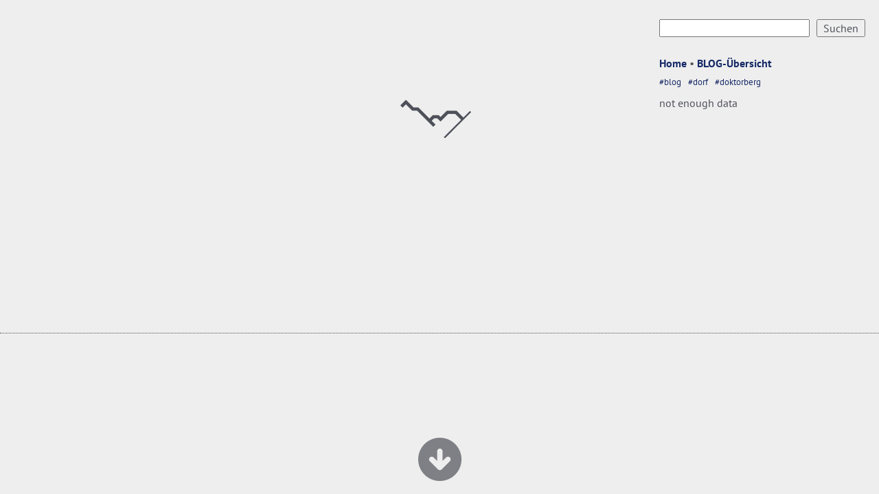

--- FILE ---
content_type: text/html; charset=ISO-8859-1
request_url: https://events.oeav-obergailtal.at/show_content2.php?s2id=356&keyword=73
body_size: 4368
content:
<!DOCTYPE HTML PUBLIC "-//W3C//DTD HTML 4.01 Transitional//EN" "http://www.w3.org/TR/html4/loose.dtd">
<html lang="de" prefix="og: http://og.me/ns#">
<head>
  <meta http-equiv="Content-Type" content="text/html; charset=ISO-8859-1" />
  <title>MAUTHEN BLOG</title>
  <meta name="title" content="#archiv" />
  <meta name="description" content="Herzlich willkommen in Mauthen (K), Karnische Alpen, Gailtaler Alpen. " />
  


  <meta property="og:type" content="website" />
  <meta property="og:url" content="https://events.oeav-obergailtal.at/show_content2.php?s2id=356&amp;keyword=73" />
  <meta property="og:type" content="article" />
  <meta property="og:image:type" content="image/jpeg" />
  <meta property="og:image:width" content="1200" />
  <meta property="og:image:height" content="630" />
  <meta property="og:image" content="http://www.suedalpen.net/images/page/fb/fbdeinoeav.jpg" /><meta property="og:image" content="https://www.suedalpen.net/images/page/fb/fbdeinoeav.jpg" /><meta property="og:image:secure_url" content="https://www.suedalpen.net/images/page/fb/fbdeinoeav.jpg" />
  <meta name="keywords" content="Mauthen, Karnische, Alpen, Gailtaler, Almkï¿½se, Natur, Naturschutz, Plï¿½ckenpass, Plenge, Collin, Hohe, Warte, Kellerwand, Mauthen, Kï¿½tschach">
  <meta name="robots" content="noindex, nofollow">
  <meta name="viewport" content="width=device-width, initial-scale=1.0">
  <link rel="stylesheet" type="text/css" href="formate/formate.css">
  <link rel="stylesheet" type="text/css" href="formate/formate_blog.css">
  <script type="text/javascript" src="/jquery/jquery.min.js"></script>

  <script src="scripts/functions.js" type="text/javascript"></script>

  <script src="scripts/bg_slider.js" type="text/javascript"></script>
  <script src="scripts/simpleParallax.js" type="text/javascript"></script>
  <style>
   #mobilemenu ul li ul {display:block;}
  </style>
  <script type="text/javascript">
     function filter(filterclass){
      jQuery('.myevent-block').each(function(){
       jQuery(this).css('display','none');
      });
     switch(true){
      case (filterclass == 'alle' || filterclass == 'all'):
      jQuery('.myevent-block').css('display','block');
      break;
     }
      jQuery('.myevent-block.event-'+filterclass).css('display','block');
     }
  
  </script>
<script src="/scripts/masonry/jquery.masonryGrid.js"></script>
<link rel="stylesheet" type="text/css" href="cssmenu/formate.css">
<!--[if IE]><style type="text/css">ul.dropdown li {zoom:1;}</style><![endif]-->

<meta name="contentlounge" content="0.003625 Seconds / 1081 KB / content_sid_blog.htm">
</head>
<body class="content">



 <div id="scrollinfo" onClick="firstscroll();"><img src="/images/page/more_button.png" alt=""/></div>
 <div id="scrollinfoback" onClick="history.back();"><img src="/images/page/more_button_back.png" alt=""/></div>







<div id="hiddennav">
 <div id="submenuicons_mobile">
   <a href="/mapsmauthen" target="_self"><img src="/images/page/home_icon.png" style="padding:4px; margin-top:4px;" alt="maps.mauthen" title="maps.mauthen"/></a>
   <a href="/dorftv" target="_self"><img src="/images/page/tv_icon.png" style="padding:4px; margin-top:4px;" alt="dorfTV" "title="dorfTV"/></a>
   <a href="/show_content.php?sid=17"><img src="/images/page/icons/icon_edelweiss.png" alt="" title="Alpenverein"></a>
   <a href="/show_content.php?sid=48"><img src="/images/page/icons/icon_unterkunft.png" alt="" title="Bergsteigerdorf Partnerbetriebe"></a>
   <a href="//www.facebook.com/bergsteigerdorf" target="_blank"><img src="/images/page/icons/icon_facebook.png" alt="" title="Bergsteigerdorf Mauthen on Facebook"></a>
 </div>
    
 <div id="mobilemenu">
<ul class="dropdown dropdown-vertical" id="cssmenu_v">
 <li class="down cssmain" id="v_menu1">
  <span class="dir dir_a open"><a class="menu1 activemainmenu" href="show_content.php?hid=4">SUEDALPEN</a></span>
  <ul class="dropdown">
   <li class="down">
    <span class="dir nopadding"><a href="show_content.php?sid=6" class="normalmenu">MAUTHEN</a></span>
    <ul class="dropdown">
     <li class="down"><a href="show_content2.php?s2id=119" class="normalmenu">Mauthen</a></li>
     <li class="down"><a href="show_content2.php?s2id=365" class="normalmenu">Hotels &amp; Zimmer</a></li>
     <li class="down"><a href="show_content2.php?s2id=366" class="normalmenu">Gasth&ouml;fe, Restaurants und Bars</a></li>
     <li class="down"><a href="show_content2.php?s2id=287" class="normalmenu">Alle Termine</a></li>
     <li class="down"><a href="show_content2.php?s2id=342" class="normalmenu">Slowfood Travel</a></li>
     <li class="down"><a href="show_content2.php?s2id=344" class="normalmenu">Alpenvereinscamp</a></li>
     <li class="down"><a href="show_content2.php?s2id=420" class="normalmenu">Newsletter anmelden</a></li>
    </ul>
   </li>
   <li class="down">
    <span class="dir nopadding"><a href="show_content.php?sid=67" class="normalmenu">TERMINE</a></span>
    <ul class="dropdown second_ebene3">
     <li class="down"><a href="show_content2.php?s2id=95" class="normalmenu">Terminkalender</a></li>
     <li class="down"><a href="show_content2.php?s2id=430" target="_blank" class="normalmenu">Gailtaler K&auml;sefest</a></li>
     <li class="down"><a href="show_content2.php?s2id=431" target="_blank" class="normalmenu">Arrampicarnia</a></li>
     <li class="down"><a href="show_content2.php?s2id=412" class="normalmenu">Kulturverein Mauthen</a></li>
     <li class="down"><a href="show_content2.php?s2id=413" class="normalmenu">Pfarre Mauthen</a></li>
     <li class="down"><a href="show_content2.php?s2id=320" class="normalmenu">Berge lesen Festival</a></li>
     <li class="down"><a href="show_content2.php?s2id=384" class="normalmenu">&Ouml;AV Terminkalender</a></li>
    </ul>
   </li>
   <li class="down">
    <span class="dir nopadding"><a href="show_content.php?sid=48" class="normalmenu">HOTEL</a></span>
    <ul class="dropdown second_ebene3">
     <li class="down"><a href="show_content2.php?s2id=275" class="normalmenu">Unterk&uuml;nfte</a></li>
     <li class="down"><a href="show_content2.php?s2id=297" class="normalmenu">Mauthen 75</a></li>
     <li class="down"><a href="show_content2.php?s2id=86" class="normalmenu">Bergsteiger Dorfhotel ERLENHOF</a></li>
     <li class="down"><a href="show_content2.php?s2id=88" class="normalmenu">LAMPRECHTBAUER am Kreuzberg</a></li>
     <li class="down"><a href="show_content2.php?s2id=87" class="normalmenu">Bierhotel LONCIUM</a></li>
     <li class="down"><a href="show_content2.php?s2id=117" class="normalmenu">THU Zur S&auml;ge</a></li>
     <li class="down"><a href="show_content2.php?s2id=89" class="normalmenu">Alpenhof STRENGE</a></li>
     <li class="down"><a href="show_content2.php?s2id=93" class="normalmenu">ALPENCAMP K&auml;rnten</a></li>
     <li class="down"><a href="show_content2.php?s2id=92" class="normalmenu">Landhaus ZOPPOTH</a></li>
     <li class="down"><a href="show_content2.php?s2id=247" class="normalmenu">Ferienwohnungen BERGER</a></li>
     <li class="down"><a href="show_content2.php?s2id=426" class="normalmenu">Chalets &amp; Glamping Nassfeld</a></li>
     <li class="down"><a href="show_content2.php?s2id=358" class="normalmenu">Essen &amp; Trinken</a></li>
    </ul>
   </li>
   <li class="down">
    <span class="dir nopadding"><a href="show_content.php?sid=49" class="normalmenu">ABENTEUER</a></span>
    <ul class="dropdown second_ebene3">
     <li class="down"><a href="show_content2.php?s2id=355" class="normalmenu">deine.erlebnis.cloud</a></li>
     <li class="down"><a href="show_content2.php?s2id=341" class="normalmenu">#familienskigebiet</a></li>
     <li class="down"><a href="show_content2.php?s2id=100" class="normalmenu">#eiswelt</a></li>
     <li class="down"><a href="show_content2.php?s2id=128" class="normalmenu">#langlaufen</a></li>
     <li class="down"><a href="show_content2.php?s2id=130" class="normalmenu">#schneeschuh</a></li>
     <li class="down"><a href="show_content2.php?s2id=129" class="normalmenu">#skitouren</a></li>
     <li class="down"><a href="show_content2.php?s2id=249" class="normalmenu">#eishockey</a></li>
     <li class="down"><a href="show_content2.php?s2id=411" class="normalmenu">#dayspa</a></li>
     <li class="down"><a href="show_content2.php?s2id=14" class="normalmenu">#stocksport</a></li>
     <li class="down"><a href="show_content2.php?s2id=259" class="normalmenu">#waldbad</a></li>
     <li class="down"><a href="show_content2.php?s2id=269" class="normalmenu">#kle:sch</a></li>
     <li class="down"><a href="show_content2.php?s2id=292" class="normalmenu">#mtb</a></li>
     <li class="down"><a href="show_content2.php?s2id=279" class="normalmenu">#trailrunning</a></li>
     <li class="down"><a href="show_content2.php?s2id=307" class="normalmenu">#alpinklettern</a></li>
     <li class="down"><a href="show_content2.php?s2id=121" class="normalmenu">#geotrail</a></li>
     <li class="down"><a href="show_content2.php?s2id=296" class="normalmenu">#almkaesechallenge</a></li>
     <li class="down"><a href="show_content2.php?s2id=294" class="normalmenu">#draisine</a></li>
     <li class="down"><a href="show_content2.php?s2id=295" class="normalmenu">#almtaxi</a></li>
     <li class="down"><a href="show_content2.php?s2id=282" class="normalmenu">#bouldern</a></li>
     <li class="down"><a href="show_content2.php?s2id=343" class="normalmenu">#slowfoodtravel</a></li>
    </ul>
   </li>
   <li class="down">
    <span class="dir nopadding"><a href="show_content.php?sid=46" class="normalmenu">TOUR</a></span>
    <ul class="dropdown second_ebene3">
     <li class="down"><a href="show_content2.php?s2id=277" class="normalmenu">#touren</a></li>
     <li class="down"><a href="show_content2.php?s2id=126" class="normalmenu">Alpinskischule</a></li>
     <li class="down"><a href="show_content2.php?s2id=246" class="normalmenu">Bergf&uuml;hrer</a></li>
     <li class="down"><a href="show_content2.php?s2id=76" class="normalmenu">Tallagen | Wanderungen</a></li>
     <li class="down"><a href="show_content2.php?s2id=77" class="normalmenu">Mittellagen |&nbsp;Wanderungen</a></li>
     <li class="down"><a href="show_content2.php?s2id=78" class="normalmenu">Hochgebirge | Bergtouren</a></li>
     <li class="down"><a href="show_content2.php?s2id=237" class="normalmenu">Zollnerseeh&uuml;tte</a></li>
     <li class="down"><a href="show_content2.php?s2id=409" class="normalmenu">Wolayer See</a></li>
     <li class="down"><a href="show_content2.php?s2id=112" class="normalmenu">Karnischer H&ouml;henweg</a></li>
     <li class="down"><a href="show_content2.php?s2id=364" class="normalmenu">Gerhard Hohenwarter, Geosphere</a></li>
     <li class="down"><a href="show_content2.php?s2id=120" class="normalmenu">GeoPark Karnische Alpen</a></li>
     <li class="down"><a href="show_content2.php?s2id=79" class="normalmenu">Desktop &amp; App | AV Karten</a></li>
     <li class="down"><a href="show_content2.php?s2id=116" class="normalmenu">SicherAmBerg</a></li>
    </ul>
   </li>
   <li class="down">
    <span class="dir nopadding"><a href="show_content.php?sid=62" class="normalmenu">KULTUR</a></span>
    <ul class="dropdown second_ebene3">
     <li class="down"><a href="show_content2.php?s2id=118" class="normalmenu">Alpin:Kultur</a></li>
     <li class="down"><a href="show_content2.php?s2id=114" class="normalmenu">Kulturverein Mauthen</a></li>
     <li class="down"><a href="show_content2.php?s2id=125" class="normalmenu">Museum 1915-18</a></li>
     <li class="down"><a href="show_content2.php?s2id=414" class="normalmenu">K&uuml;nstler:innen</a></li>
     <li class="down"><a href="show_content2.php?s2id=400" class="normalmenu">Alpin:Kultur:TV</a></li>
     <li class="down"><a href="show_content2.php?s2id=401" class="normalmenu">Alpin:Tradition:TV</a></li>
     <li class="down"><a href="show_content2.php?s2id=422" class="normalmenu">Alpin:IoSonoFVG:TV</a></li>
     <li class="down"><a href="show_content2.php?s2id=319" class="normalmenu">Berge lesen Festival</a></li>
     <li class="down"><a href="show_content2.php?s2id=329" class="normalmenu">Berge lesen Buchtipps</a></li>
     <li class="down"><a href="show_content2.php?s2id=115" class="normalmenu">Pfarre Mauthen</a></li>
     <li class="down"><a href="show_content2.php?s2id=301" class="normalmenu">Geschichte Mauthens</a></li>
     <li class="down"><a href="show_content2.php?s2id=386" class="normalmenu">Kulturverein Paluzza</a></li>
     <li class="down"><a href="show_content2.php?s2id=85" class="normalmenu">Gailtaler Zeitspr&uuml;nge</a></li>
     <li class="down"><a href="show_content2.php?s2id=362" class="normalmenu">Illegio</a></li>
     <li class="down"><a href="show_content2.php?s2id=363" class="normalmenu">Cellonsee</a></li>
     <li class="down"><a href="show_content2.php?s2id=302" class="normalmenu">TK Mauthen</a></li>
     <li class="down"><a href="show_content2.php?s2id=337" class="normalmenu">MGV Mauthen</a></li>
     <li class="down"><a href="show_content2.php?s2id=334" class="normalmenu">Pl&ouml;ckner Perchten</a></li>
     <li class="down"><a href="show_content2.php?s2id=327" class="normalmenu">Kameradschaftsbund</a></li>
     <li class="down"><a href="show_content2.php?s2id=349" class="normalmenu">ADL 805 - Gailtal</a></li>
     <li class="down"><a href="show_content2.php?s2id=286" class="normalmenu">Via Iulia Augusta</a></li>
     <li class="down"><a href="show_content2.php?s2id=324" class="normalmenu">LiveSix</a></li>
    </ul>
   </li>
   <li class="down">
    <span class="dir nopadding dir_a open nopadding"><a href="show_content.php?sid=52" class="activemenu">BLOG</a></span>
    <ul class="dropdown second_ebene3">
     <li class="down"><a href="show_content2.php?s2id=113" class="normalmenu">#blog</a></li>
     <li class="down"><a href="show_content2.php?s2id=123" class="normalmenu">#dorf</a></li>
     <li class="down"><a href="show_content2.php?s2id=257" class="normalmenu">#doktorberg</a></li>
    </ul>
   </li>
   <li class="down">
    <span class="dir nopadding"><a href="show_content.php?sid=50" class="normalmenu">DORF</a></span>
    <ul class="dropdown second_ebene3">
     <li class="down"><a href="show_content2.php?s2id=127" class="normalmenu">Sport Putz</a></li>
     <li class="down"><a href="show_content2.php?s2id=374" class="normalmenu">Essen &amp; Trinken</a></li>
     <li class="down"><a href="show_content2.php?s2id=111" class="normalmenu">Bergsteigerdorf Mauthen</a></li>
     <li class="down"><a href="show_content2.php?s2id=229" class="normalmenu">Jobb&ouml;rse</a></li>
    </ul>
   </li>
  </ul>
 </li>
</ul>
<br style="clear:both;">
 </div>
 <div class="zusatznav" style="padding:10px; color:#fff;"><a href="/show_content.php?sid=48">deine.Unterkunft</a> &bull;  <a href="/mapsmauthen">Google Maps</a> &bull; <a href="/show_content.php?sid=32">Impressum</a> &bull; <a href="/modules/dsgvo/dsgvo.php" target="_blank">Datenschutz</a><br><a href="/impressum">Impressum</a><br><br><b>Ehrenamtliche Information</b><br>
Alle Recherchen dieser Plattform stehen seit Jahren kostenlos zur Verf&uuml;gung. Ein Anerkennungsbeitrag ist willkommen.<br><br>
<form action="https://www.paypal.com/donate" method="post" target="_blank">
<input type="hidden" name="hosted_button_id" value="BSVWYR7B4T3PU" />
<input type="image" src="https://www.paypalobjects.com/de_DE/AT/i/btn/btn_donate_LG.gif" border="0" name="submit" title="PayPal - The safer, easier way to pay online!" alt="Spenden mit dem PayPal-Button" />
<img alt="" border="0" src="https://www.paypal.com/de_AT/i/scr/pixel.gif" width="1" height="1" />
</form><br><br><a href="//sportputz.at" target="_blank"><img src="/rte/upload/betriebe/sportputz.png" alt="Sport 2000 Putz" title="Sport 2000 Putz"></a></div>
</div>
<div id="navbutton"><img src="images/page/menubutton.png" alt=""/></div>











<div id="contentcontainer_outer" style="padding-top:100px;">
 <div id="contentcontainer_inner">
  <div id="textcontainer_outer">
   <div id="textcontainer_inner">
    <div class="contentzusatzmenue"><ul class="submenu3"><ul class="submenu3" id="submenu3">
<li class="normalsubmenu3"><a class="normalsubmenu3" href="show_content2.php?s2id=113">#blog</a></li>
<li class="normalsubmenu3"><a class="normalsubmenu3" href="show_content2.php?s2id=123">#dorf</a></li>
<li class="normalsubmenu3"><a class="normalsubmenu3" href="show_content2.php?s2id=257">#doktorberg</a></li>
</ul>
</ul></div>
    <br style="clear:both;">
    
      <script type="text/javascript">
 /* <![CDATA[ */
 function comment_window()
 {
  var thiswin = window.open('', 'blog_comments', 'width=800,height=600,resizable=yes,scrollbars=yes,toolbar=no,menubar=no,location=no,sidebar=no,status=no,personalbar=no,directories=no');
  thiswin.focus();
 }
 /* ]]> */
</script>
<div class="blog_meta">
  <div class="blog_suche"> 


 <form name="blog_such_form" action="show_content2.php" method="get" class="blog_such_form" accept-charset="ISO-8859-1">
  <input type="hidden" name="form_debug" value=""><input type="hidden" name="verify_form" value="1">
<input type="hidden" name="s2id" value="356">  <input type="hidden" name="action" value="Suchen">
      <select name="blog_such_jahr" id="blog_such_jahr" class="blog_search_fields blog_search_dropdown" style="background-color:#ffffff;">
     <option value="0">-- Alle Jahre --</option>
     <option value="2025">2025</option>
<option value="2024">2024</option>
    </select>
      <input type="text" maxlength="255" name="blog_such_begriff" id="blog_such_begriff" class="blog_search_fields" value="">
  <input type="submit" name="action" class="submit blog_search_button" value="Suchen">
 </form>
 <script type="text/javascript">/* <![CDATA[ */window.document.blog_such_form.verify_form.value='0';/* ]]> */</script>
 


 </div>
  <div class="blog_cloud">
    <a href="/.">Home</a> &bull; <a href="/blog">BLOG-&Uuml;bersicht</a><br><br>

<div class="tagcloud tagcloud81da7d599b77bb">
<p>not enough data</p>
</div>


</div>
  <br style="clear:both;">
</div>
    
    
    <br style="clear:both;">
    <div class="myTrennerBox"><img src="/images/page/trenner.png" class="myTrenner"></div>
    
    
    <br style="clear:both;">
    <br><br>
    <br><br>

    


     </div>
  </div>
  <br style="clear:both;">
 </div>
 <br><br>
 <br><br>
</div>


</body>
</html>